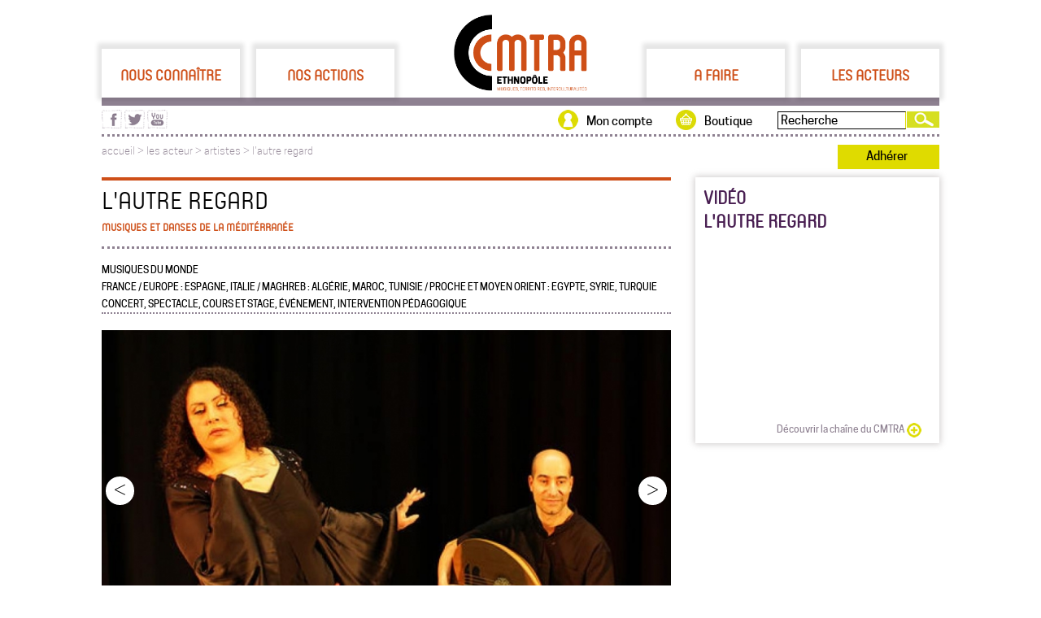

--- FILE ---
content_type: text/html; charset=UTF-8
request_url: https://cmtra.org/les_acteur/artistes/544/544_LAutreRegard
body_size: 5369
content:
<!-- InstanceBegin template="/Templates/gabarit.dwt" codeOutsideHTMLIsLocked="false" --><!-- InstanceBeginEditable name="top_codes" -->






<!-- InstanceEndEditable -->
<!doctype html>
<head>
<meta http-equiv="Content-Type" content="text/html; charset=UTF-8" />
<!-- InstanceBeginEditable name="doctitle" -->
<title>L'Autre Regard - CMTRA</title>
<meta name="description" content="L’Autre Regard explore les musiques et les danses de la Méditerranée où ces langages se veulent universels.   Duo sensible et complice, Ismaïl......"  />
<!-- InstanceEndEditable -->
<meta http-equiv="Content-Type" content="text/html; charset=UTF-8" />
<link rel="icon" href="/avec/img/maquette/favicon.png" type="image/gif" />
<link href="/avec/css/gabarit.css" rel="stylesheet" type="text/css" media="screen" />
<meta name="viewport" content="width=device-width,initial-scale = 1.0,maximum-scale=1.0,user-scalable=no" />
<link rel="stylesheet" media="screen and (min-width: 640px)" href="/avec/css/gabarit_ord.css" type="text/css" />
<link rel="stylesheet" media="screen and (max-width: 640px)" href="/avec/css/gabarit_mob.css" type="text/css" />
<!--[if IE 10]>
    <link type="text/css" rel="stylesheet" href="/avec/css/gabarit.css" />
<![endif]-->
<link href="/avec/lib/jqui-1.11.2.custom/jquery-ui.css" rel="stylesheet" type="text/css" media="screen" />
<script type="text/Javascript" src="/avec/js/jquery.js"></script>
<script type="text/javascript" src="/avec/lib/jqui-1.11.2.custom/jquery-ui.js"></script>
<script type="text/Javascript" src="/avec/js/gabarit.js"></script>
<script>
  (function(i,s,o,g,r,a,m){i['GoogleAnalyticsObject']=r;i[r]=i[r]||function(){
  (i[r].q=i[r].q||[]).push(arguments)},i[r].l=1*new Date();a=s.createElement(o),
  m=s.getElementsByTagName(o)[0];a.async=1;a.src=g;m.parentNode.insertBefore(a,m)
  })(window,document,'script','//www.google-analytics.com/analytics.js','ga');

  ga('create', 'UA-56404231-1', 'auto');
  ga('send', 'pageview');

</script>
<!-- InstanceBeginEditable name="head" -->
<!-- InstanceEndEditable -->
</head>

<body>
<div id="site">
	<div id="site_haut">
    <div id="site_haut_rubriques">
                <a href="#" id="1" rel="Nous_connaitre"
           class="rubriques" title="Nous connaître">Nous connaître</a>
        <a href="#" id="2" rel="Nos_actions"
           class="rubriques" title="Nos actions">Nos actions</a>
        <a id="logo" href="https://cmtra.org"><img src="/avec/img/logo_cmtra_200.jpg" alt="CMTRA"/></a>
        <a href="#" id="3" rel="A_faire"
           class="rubriques" title="A faire">A faire</a>
        <a href="#" id="4" rel="Les_acteurs"
           class="rubriques" title="Les acteurs">Les acteurs</a>
        <input type="hidden" id="site_haut_rubriques_open" value=""/>
    </div>
    <div id="site_haut_rubriques_filet"></div>
    <div id="site_haut_rubriques_sous"></div>
</div>
<div id="site_haut_actions">

    <form action="/recherche.php" method="get" id="site_haut_actions_recherche"><input type="text"
                                                                                       name="site_haut_actions_recherche"
                                                                                       value="Recherche"><input type="submit"
                                                                                                    id="site_haut_actions_recherche_valid"
                                                                                                    value=""/></form>
    <div id="site_haut_actions_recherche2"></div>
    <a href="https://boutique.cmtra.org" title="Boutique du CMTRA" id="site_haut_actions_boutique">Boutique</a>
    <a href="/mon_compte/index.php" title="Mon compte" id="site_haut_actions_mon_compte"
       style="">Mon compte</a>
    <div id="site_haut_actions_rs">
        <a href="https://www.facebook.com/CMTRA.org" target="_blank"
           title="Visitez la page facebook du CMTRA"><img src="/avec/img/maquette/picto_facebook_violet_25.png"
                                                          width="25" height="23" alt="page facebook du CMTRA"/></a>
        <a href="https://twitter.com/cmt_ra" target="_blank" title="Visitez la page twitter du CMTRA"><img
                    src="/avec/img/maquette/picto_twitter_violet_25.png" width="25" height="23"
                    alt="page twitter du CMTRA"/></a>
        <a href="https://www.youtube.com/channel/UCa9eG53QWDe5k37kt46e-dA" target="_blank"
           title="Visitez la page youtube du CMTRA"><img src="/avec/img/maquette/picto_youtube_violet_25.png" width="25"
                                                         height="23" alt="page youtube du CMTRA"/></a>
    </div>
</div>
<div id="site_fil_ariane">
            <a href="https://cmtra.org" title="Accueil du site">accueil</a>
             > <a href='#' rel='les_acteur' class='rubriques_arianne' id=''>les acteur</a> > <a href='/les_acteur/artistes/index'>artistes > <a href='544_LAutreRegard'>l'autre regard</a>    <span id="site_haut_actions_adherer">
        <a href='/adherer.php'>Adhérer</a>
    </span>
</div>

<div id="site_haut_mobile">
    <a href="https://cmtra.org"><img src="/avec/img/maquette/Logo_cmtra_pied.svg" width="104" height="60"
                                             alt="logo cmtra" id="logo"/></a>
    <img src="/avec/img/mobile/haut_menut.png" width="50" height="60" alt="menu" id="menu" class="val_close"/>
    <div id="site_haut_actions_rs">
        <a href="https://www.facebook.com/CMTRA.org" target="_blank"
           title="Visitez la page facebook du CMTRA"><img src="/avec/img/maquette/picto_facebook_violet_25.png"
                                                          width="25" height="23" alt="page facebook du CMTRA"/></a>
        <a href="https://twitter.com/cmt_ra" target="_blank" title="Visitez la page twitter du CMTRA"><img
                    src="/avec/img/maquette/picto_twitter_violet_25.png" width="25" height="23"
                    alt="page twitter du CMTRA"/></a>
        <a href="https://www.youtube.com/channel/UCa9eG53QWDe5k37kt46e-dA" target="_blank"
           title="Visitez la page youtube du CMTRA"><img src="/avec/img/maquette/picto_youtube_violet_25.png" width="25"
                                                         height="23" alt="page youtube du CMTRA"/></a>
    </div>
</div>
    <div id="site_main">
    	<div id="site_main_g">
<!-- InstanceBeginEditable name="main" -->
<meta http-equiv="Content-Type" content="text/html; charset=UTF-8"/>
<div id="fiche_one_all">
    <h1>L'Autre Regard<br><span class='complement_titre'>Musiques et danses de la Méditérranée </span></h1>
    <p id="fiches_disciplinesss">Musiques du monde <br> France / Europe : espagne, italie / Maghreb : algérie, maroc, tunisie / Proche et Moyen Orient : egypte, syrie, turquie <br> concert, spectacle, cours et stage, événement, intervention pédagogique</p>
        <link rel="stylesheet" href="/avec/lib/slider/bjqs.css">
        <script src="/avec/lib/slider/js/bjqs-1.3.js"></script>
        <script class="secret-source">
          jQuery(document).ready(function ($) {

            $('#banner-slide').bjqs({
              animtype: 'slide',
                              width: 700,
              height: 394,
                              responsive: true
            });
            /** FIX first img ***/
            $('#banner-slide ul.bjqs li').children('img').css({
              'height': 'auto',
              'width': '100%'
            });

          });
        </script>

        <div id="banner-slide"
            style='margin-bottom:25px;'        >
            <!-- start Basic Jquery Slider -->
            <ul class="bjqs">
                <li><img src="/les-acteurs/visuel/544_LAutreRegard_1.jpg"></li>
                                    <li><img src="/les-acteurs/visuel/544_LAutreRegard_p435.jpg"
                                style="
                                =
                                        "></li>
                                        <li><img src="/les-acteurs/visuel/544_LAutreRegard_p436.jpg"
                                style="
                                =
                                        "></li>
                                        <li><img src="/les-acteurs/visuel/544_LAutreRegard_p437.jpg"
                                style="
                                =
                                        "></li>
                                        <li><img src="/les-acteurs/visuel/544_LAutreRegard_p438.jpg"
                                style="
                                =
                                        "></li>
                                </ul>
        </div>
    
    <p>L’Autre Regard explore les musiques et les danses de la Méditerranée où ces langages se veulent universels.<br><br> Duo sensible et complice, Ismaïl Mesbahi et Hanane Mesbahi vous feront découvrir des répertoires, qu’ils soient  populaires ou savants, allant de la Turquie jusqu'au Maroc en passant par l’Italie et l’Espagne. L’aspect épuré de la mise en scène met en évidence la richesse de ce spectacle.<br><br>Ils vous proposent un autre regard sur la Méditerranée, berceau d’échanges et de partage, vous offrant ainsi un moment où l’interprétation musicale est l’essence même du mouvement.<br><br><br>Luth (oud), percussions et danses illustreront de façon personnelle ces univers ancestraux laissant l’imagination s’exprimer par l’improvisation.Spectacle tout public<br><br>​Distribution :<br><br>​Ismaïl MESBAHI, oud et percussions<br><br>Hanane MESBAHI, percussions et danses<br><br> <br><br> <br><br> <br><br></p><p><a href='/les-acteurs/presentation/544_LAutreRegard.pdf' class='lien_vers_doc' title='Voir la plaquette de présentation' target='_blank'>Voir la plaquette de présentation</a></p>    <p style="clear:both">&nbsp;</p>
    
        <div class='bloc_50'>
            <h3>sur le web</h3>
            <p><a href="http://lautreregard.wixsite.com/spectacle" title='Site internet' target='_blank'>Site internet</a><br><a href="https://www.facebook.com/LAutre-Regard-429363920503981/?ref=bookmarks" title="Facebook" target='_blank'>Facebook</a><br></p>
        </div>
    <div class="bloc_50">
        <h3>contact</h3>
        <p>MERCIER Pauline</p>
        <p>06 11 05 40 68 / lautreregard@hotmail.com</p>
        <p>16 rue F. Truffaut</p>
        <p>69800SAINT-PRIEST</p>
    </div>
</div>
<p style="clear:both">&nbsp;</p>
  <div id="addthis_partager" class="">
        <div class="addthis_toolbox addthis_default_style">

              <a class="addthis_button_compact"><img src="/avec/img/maquette/picto_plus_35.jpg" /></a>
                 <a class="addthis_button_email"><img src="/avec/img/maquette/articles_partager_enveloppe.png" /></a>
                <a class="addthis_button_google"><img src="/avec/img/maquette/articles_partager_googleplus.png" /></a>
                <a class="addthis_button_twitter"><img src="/avec/img/maquette/articles_partager_twitter.png" /></a>
                <a class="addthis_button_facebook"><img src="/avec/img/maquette/articles_partager_facebook.png" /></a>
          </div>
        <script type="text/javascript" src="//s7.addthis.com/js/300/addthis_widget.js#ra-54943af774142056"></script>
        <div class="addthis_custom_sharing"></div>
    </div>
<div id="articles_suggestions">
<h2 style='margin-top:90px;'>suggestions</h2>
    <li class="interm_blocs_one" style="width:220px; height:124px;   margin:0px 20px 0px 0px; background:url(/les-acteurs/visuel/72_Les_Reveillees_du_Placard_1.jpg) no-repeat 0px 0px; background-size: 100% auto; background-position:0px -50px;">
        <a href="/les_acteurs/artistes/72/Les_Reveillees_du_Placard"
           title="Les Réveillées du Placard">
                        <div class="interm_blocs_one_txt" style="">
                <p style="font-size:14px;">Les Réveillées du Placa...</p>
                <p style="font-size:13px; line-height:20px;">Complaintes criminelles contées et chantées (traditions orales en français)</p>
                <img src="/avec/img/maquette/picto_plus_blanc.png">
            </div>
        </a>
    </li>

    
    <li class="interm_blocs_one" style="width:220px; height:124px;   margin:0px 20px 0px 0px; background:url(/les-acteurs/visuel/365_Ariane_Quartet_1.jpg) no-repeat 0px 0px; background-size: 100% auto;">
        <a href="/les_acteurs/artistes/365/Ariane_Quartet"
           title="Ariane Quartet">
                        <div class="interm_blocs_one_txt" style="">
                <p style="font-size:14px;">Ariane Quartet</p>
                <p style="font-size:13px; line-height:20px;">Klezmer music</p>
                <img src="/avec/img/maquette/picto_plus_blanc.png">
            </div>
        </a>
    </li>

    
    <li class="interm_blocs_one" style="width:220px; height:124px;   margin:0px; background:url(/les-acteurs/visuel/954_TrioNavayo_1.jpg) no-repeat 0px 0px; background-size: 100% auto;">
        <a href="/les_acteurs/artistes/954/TrioNavayo"
           title="Trio Navayo">
                        <div class="interm_blocs_one_txt" style="">
                <p style="font-size:14px;">Trio Navayo</p>
                <p style="font-size:13px; line-height:20px;">Musiques traditionnelles de Grèce</p>
                <img src="/avec/img/maquette/picto_plus_blanc.png">
            </div>
        </a>
    </li>

    </div><!-- InstanceEndEditable -->
		</div>
       <meta http-equiv="Content-Type" content="text/html; charset=UTF-8"/>
<div id="site_main_d">
			
			
				  <div id='site_main_d_videos' class='shadow'>
				  <h3 style='margin-bottom:10px;'>vidéo<br />
				  L'Autre Regard</h3>
				  <iframe width='280' height='220' src='https://www.youtube.com/embed/MHXx8_MP3Pg' frameborder='0' allow='autoplay; encrypted-media' allowfullscreen></iframe>
					<a href='https://www.youtube.com/channel/UCa9eG53QWDe5k37kt46e-dA' title='Découvrir la chaîne du CMTRA' class='col_d_agenda_suite' target='_blank' style='padding-left:90px;'>Découvrir la chaîne du CMTRA</a>
					</div>
			
			
			
			
			
			
				</div>
<div id="site_pied">
	<a href="https://cmtra.org" title="Page d'accueil du site"><img src="/avec/img/maquette/Logo_cmtra_pied.svg" alt="logo CMTRA" style="height: 60px; width: 104px;" /></a>
    <img src="/avec/img/maquette/pied_diagonale_pointille_blanc.png"  />
    <p>46 cours du docteur Jean Damidot<br />69100 Villeurbanne</p>
    <img src="/avec/img/maquette/pied_diagonale_pointille_blanc.png" />
    <p><a href="mailto:communication)atte(cmtra.org" title="Ecrivez-nous un mail">communication@cmtra.org</a><br />T&eacute;l : 04 78 70 81 75</p>
    <p><a href="/mentions_legales.php" title="Mentions légales">mentions l&eacute;gales</a></p>
</div>
<div id="mobile_site_pied">
    <p>46 cours du docteur Jean Damidot, 69100 Villeurbanne</p>
    <p><a href="mailto:communication)atte(cmtra.org" title="Ecrivez-nous un mail">communication@cmtra.org</a><br />T&eacute;l : 04 78 70 81 75</p>
</div>

<div id="mobile_menu_slide">
        
            <h3 id='Nous_connaitre'>Nous connaître</h3>
            <div id='Nous_connaitre_rep'  class='mobile_menu_slide_off' ><a href='/Nous_connaitre/Lassociation/3_LE_CMTRA.html'>L'association</a><a href='/Nous_connaitre/Le_CA/5_LethnopyleMusiquesterritoiresinterculturalitys.html'>L'Ethnopôle</a><a href='/Nous_connaitre/8_Leryseaurygional_1.htm'>Le réseau régional</a><a href='/Nous_connaitre/Lequipe/6_Lesyquipessalariyesetbynyvoles.html'>Les équipes</a><a href='/adherer.php'>Adhérer</a><a href='/Nous_connaitre/Les_partenaires/130_Les_partenaires_du_CMTRA.html'>Les partenaires</a></div>
            <h3 id='Nos_actions'>Nos actions</h3>
            <div id='Nos_actions_rep'  class='mobile_menu_slide_off' ><a href='/Nos_actions/56_Recherche_1.htm'>Recherche</a><a href='/Nos_actions/14_Action_culturelle_1.htm'>Action culturelle</a><a href='/Nos_actions/15_Diffusion_1.htm'>Diffusion</a><a href='/Nos_actions/32_Ressources_1.htm'>Ressources</a><a href='/Nos_actions/16_Prestations_1.htm'>Prestations</a></div>
            <h3 id='A_faire'>A faire</h3>
            <div id='A_faire_rep'  class='mobile_menu_slide_off' ><a href='/a_faire/agenda/index'>disciplines</a><a href='/a_faire/agenda/type_concert'>Concerts</a><a href='/a_faire/agenda/index'>Par département</a><a href='/a_faire/cours/type_cours'>Cours et stages</a><a href='/a_faire/agenda/index'>Par mois</a><a href='/a_faire/agenda/type_festivals'>Festivals</a></div>
            <h3 id='Les_acteurs'>Les acteurs</h3>
            <div id='Les_acteurs_rep'  class='mobile_menu_slide_off' ><a href='/les_acteurs/structures/activites_association-culturelle'>Associations folk</a><a href='/les_acteurs/structures/index'>Structures</a><a href='/les_acteurs/artistes/discipline_musiques-du-monde'>Musiques du monde</a><a href='/les_acteurs/artistes/index'>Artistes</a><a href='/les_acteurs/projets/activites_recherche'>Projets patrimoniaux</a><a href='/les_acteurs/projets/index'>Projets</a><a href='/les_acteurs/structures/activites_diffusion-artistique'>Diffusion</a></div></div>

    <style>
    audio::-internal-media-controls-download-button {
        display:none;
    }
    audio::-webkit-media-controls-enclosure {
        overflow:hidden;
    }

    audio::-webkit-media-controls-panel {
        width: calc(100% + 30px); /* Adjust as needed */
    }
    </style>
<script>

	$(document).ready(function () {
        var adherent = "";
        var url = window.location.pathname;
        var expr = /Mon_compte/;
        var testMonCompte = expr.test(url);
		$("a").each(function(index, elem){

			var link = elem.href;
			var extension = link.split('.').pop();
			if(extension == "mp3" || extension == "wav"){
				//alert(link);
				$(elem).click(function(e){
					e.preventDefault();
					open_audio(this, link, adherent, testMonCompte);
				});
				$(elem).addClass("link_audio");
				elem.setAttribute('href', '#');
			}
		});
	});

	function open_audio(element, link, adherent, testMonCompte){
		$(".audio_file").remove();
		$(element).parent().after('<div class="audio_file" style="width:100%;"><audio controls style="width:100%;" controlsList="nodownload" >Votre navigateur ne prend pas en charge l\'élément <code>audio</code>.<source src="'+link+'" type="audio/mp3"></audio></div>');
        $(".audio_file").attr('oncontextmenu', 'return false');
        if(adherent == "oui" && testMonCompte) {
            $(".audio_file audio").attr('controlsList', '');
            $(element).parent().after('<a href="'+link+'" download="'+link+'" style="float: right;">T&eacute;l&eacute;charger le morceau</a>');
        }
	}
</script>
</div>
</body>
<!-- InstanceEnd --></html>


--- FILE ---
content_type: text/css
request_url: https://cmtra.org/avec/css/gabarit_ord.css
body_size: 312
content:
#site_haut_mobile{
	display:none;
}
#mobile_menu_slide{
		display:none;
	}
#mobile_site_pied{
	display:none;
}
#une_mob{
	display:none;
}
#mob_bases_rech_libre{
	display:none;
}
#pages_bases_moteur_rech_result_onglets_mob{
	display:none;
}
#fiche_one_all .gmap3{
	width:330px;
	height:300px;
}

#site_main_g .blocs_articles li[class=interm_blocs_one], #site_main_g #articles_suggestions li[class=interm_blocs_one]{
	width:335px;
	/*height:188px;*/
	height:239px;
	overflow:hidden;
	list-style:none;
	display: block;
    float: left;
    position: relative;
	margin-bottom:25px;
}
